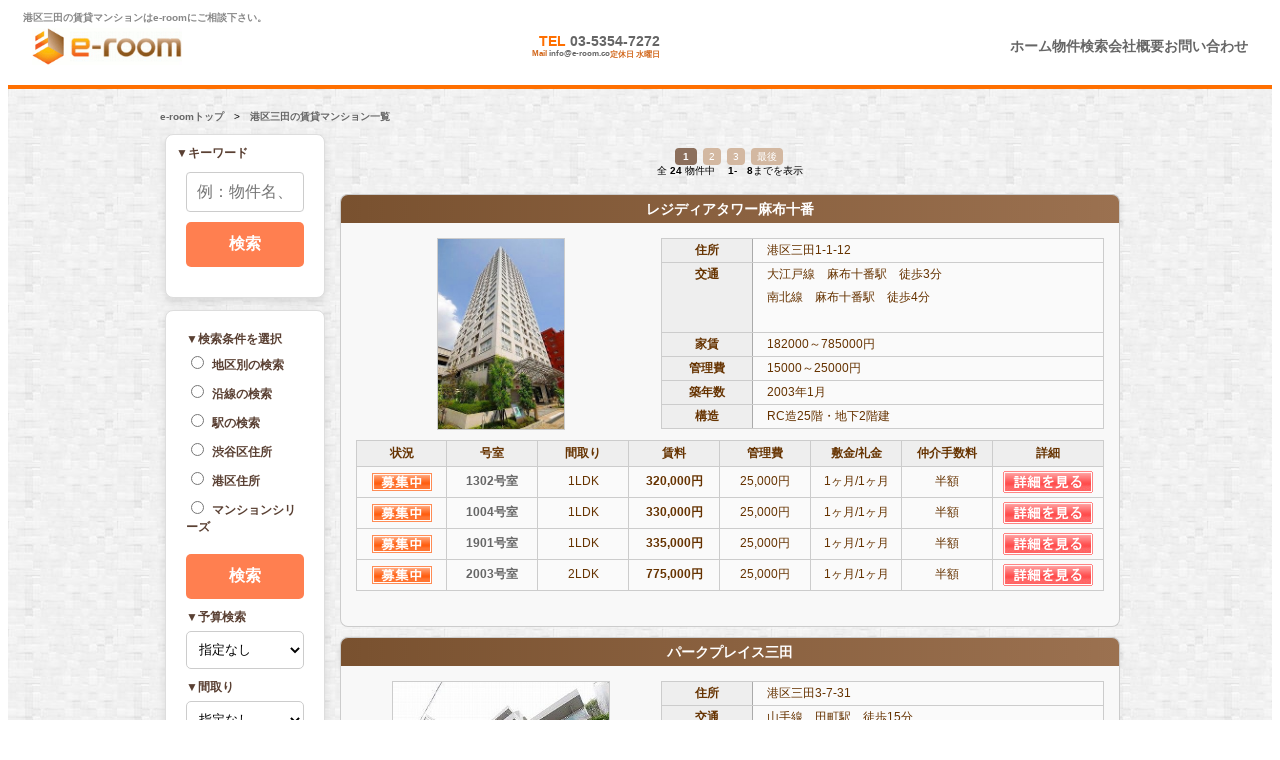

--- FILE ---
content_type: text/html
request_url: http://e-room.co/word-%E6%B8%AF%E5%8C%BA%E4%B8%89%E7%94%B0-%E6%A4%9C%E7%B4%A2.html
body_size: 7978
content:
<!DOCTYPE html PUBLIC "-//W3C//DTD XHTML 1.0 Transitional//EN" "http://www.w3.org/TR/xhtml1/DTD/xhtml1-transitional.dtd">
<html xmlns="http://www.w3.org/1999/xhtml">
<head>
<meta http-equiv="Content-Type" content="text/html; charset=utf-8" />
<title> 港区三田の賃貸マンション一覧－賃貸のe-room</title>
<meta name="format-detection" content="telephone=no" />
<meta name="viewport" content="width=device-width, initial-scale=1.0, minimum-scale=1.0, user-scalable=0" />
<meta name="keywords" content="賃貸, 港区三田" />
<meta name="description" content=" 港区三田の賃貸マンションの一覧です。 港区三田などの様々な条件でお探しの方も賃貸のe-roomまでご相談ください。経験豊富なスタッフがお客様のお部屋探しをお手伝いいたします。" />
<link href="https://e-room.co/css/style-search-new2.css" rel="stylesheet" type="text/css" />
<meta http-equiv="Content-Style-Type" content="text/css" />
<link rel="shortcut icon" href="favicon.ico" />
<link rel="icon" type="image/gif" href="animated_favicon1.gif" />
<link rel="canonical" href="https://e-room.co/word-港区三田-検索.html" />
<link rel="author" href="https://plus.google.com/103013763330548080051" />
<script>
    function toggleHamburger(element) {
        element.classList.toggle('active');
    }
</script>
    <script>
        function toggleSelect(value) {
            const selectGroups = document.querySelectorAll('.select-group');
            selectGroups.forEach(group => {
                group.classList.add('hidden');
                const selectElement = group.querySelector('select');
                if (selectElement) {
                    selectElement.name = ""; // Clear the name of hidden selects
                }
            });
            const activeGroup = document.getElementById(value);
            activeGroup.classList.remove('hidden');
            const activeSelect = activeGroup.querySelector('select');
            if (activeSelect) {
                activeSelect.name = "name1"; // Set the name for the active select
            }
        }
    </script>
</head>

<!-- Google tag (gtag.js) -->
<script async src="https://www.googletagmanager.com/gtag/js?id=G-54B257HHV3"></script>
<script>
  window.dataLayer = window.dataLayer || [];
  function gtag(){dataLayer.push(arguments);}
  gtag('js', new Date());

  gtag('config', 'G-54B257HHV3');
</script>

<body>
<div id="Frame">
	<div id="top">
		<header>
		  <h1> 港区三田の賃貸マンションはe-roomにご相談下さい。</h1>
		  <img src="https://e-room.co/img/255dai.gif" alt=" 港区三田 e-room" class="logo">
		  <div class="contact-info">
		    <span class="phone">TEL <a href="tel:0353547272">03-5354-7272</a></span>
		    <div class="email-and-holiday">
		      <span>Mail <a href="mailto:info@e-room.co">info@e-room.co</a></span>
		      <span>定休日 水曜日</span>
		    </div>
		  </div>

		<div class="hamburger" onclick="toggleHamburger(this)">
		    <div></div>
		    <div></div>
		    <div></div>
		  </div>
		  <nav>
		    <a href="https://e-room.co/">ホーム</a>
		    <a href="https://e-room.co/word.html">物件検索</a>
		    <a href="https://e-room.co/company.php">会社概要</a>
		    <a href="https://e-room.co/mail-home/">お問い合わせ</a>
		  </nav>
		</header>	
	</div>
	
<div class="texture_bk">

	<div class="p-oga">
		<div class="p-oga2" itemscope itemtype="http://data-vocabulary.org/Breadcrumb">	
			<a href="https://e-room.co/" itemprop="url"><strong><span itemprop="title">e-roomトップ</span></strong></a>　>　
		</div>
		<div class="p-oga2" itemscope itemtype="http://data-vocabulary.org/Breadcrumb">
			<a href="https://e-room.co/word-港区三田-検索.html" itemprop="url"><strong><span itemprop="title"> 港区三田の賃貸マンション一覧</span></strong></a>
		</div>
			 	</div>	

		
	
	
    	

<div id="contents">


<div class="h">

	<div class="search-toggle-button" data-target="searchBox1" data-label-show="キーワード検索" data-label-hide="キーワード検索を非表示">キーワード検索</div>
	  	<div id="searchBox1" class="search-box">
            <label>▼キーワード</label>
            <div class="freew">
				<form name="form1" id="form1" method="get" action="https://e-room.co/search_url.php" onsubmit="return handleFormSubmit();">
				    <input name="freew" id="name" placeholder="例：物件名、住所" type="text" />
			        <input type="submit" name="submit" value="検索" />
				</form>
         </div>
    </div>

    
    <div class="search-toggle-button" data-target="searchBox2"data-label-show="条件検索" data-label-hide="条件検索を非表示">条件検索</div>
	    <div id="searchBox2" class="search-box">
        <form id="form1" name="form1" method="get" action="https://e-room.co/search_url.php">
            <label>▼検索条件を選択</label>
            <div class="radio-group">
                <label><input type="radio" name="searchType" value="area" onclick="toggleSelect('area')" /> 地区別の検索</label>
                <label><input type="radio" name="searchType" value="line" onclick="toggleSelect('line')" /> 沿線の検索</label>
                <label><input type="radio" name="searchType" value="station" onclick="toggleSelect('station')" /> 駅の検索</label>
                <label><input type="radio" name="searchType" value="shibuya" onclick="toggleSelect('shibuya')" /> 渋谷区住所</label>
                <label><input type="radio" name="searchType" value="minato" onclick="toggleSelect('minato')" /> 港区住所</label>
                <label><input type="radio" name="searchType" value="msv" onclick="toggleSelect('msv')" /> マンションシリーズ</label>
            </div>

            <div id="area" class="select-group hidden">
                <label for="area-select">地区を選択</label>
                <select id="area-select">
                    <option value="">指定なし</option>
                    <option value="渋谷区">渋谷区</option>
                    <option value="港区">港区</option>
                    <option value="新宿区">新宿区</option>
                    <option value="中野区">中野区</option>
                    <option value="目黒区">目黒区</option>
                    <option value="文京区">文京区</option>
                    <option value="中央区">中央区</option>
                    <option value="品川区">品川区</option>
                    <option value="世田谷区">世田谷区</option>
                    <option value="千代田区">千代田区</option>
                </select>
            </div>

            <div id="line" class="select-group hidden">
                <label for="line-select">沿線を選択</label>
                <select id="line-select">
                    <option value="">指定なし</option>
					<option value="山手線">山手線</option>
					<option value="総武線">中央・総武線</option>
					<option value="大江戸線">大江戸線</option>
					<option value="副都心線">副都心線</option>
					<option value="小田急線">小田急線</option>
					<option value="千代田線">千代田線</option>
					<option value="京王線">京王線</option>
					<option value="日比谷線">日比谷線</option>
					<option value="東横線">東急東横線</option>
					<option value="南北線">南北線</option>
					<option value="都営新宿線">都営新宿線</option>
					<option value="丸の内線">丸の内線</option>
					<option value="田園都市線">田園都市線</option>
					<option value="銀座線">銀座線</option>
					<option value="東西線">東西線</option>
					<option value="三田線">三田線</option>
					<option value="半蔵門線">半蔵門線</option>
					<option value="浅草線">浅草線</option>
					<option value="有楽町線">有楽町線</option>
					<option value="東急目黒線">東急目黒線</option>
					<option value="ゆりかもめ線">ゆりかもめ線</option>
					<option value="大井町線">大井町線</option>
                </select>
            </div>

            <div id="station" class="select-group hidden">
                <label for="station-select">駅を選択</label>
                <select id="station-select">
                    <option value="">指定なし</option>
						<option value="">指定なし</option>
						<option value="新宿駅">新宿駅</option>
						<option value="代々木駅">代々木駅</option>
						<option value="原宿駅">原宿駅</option>
						<option value="渋谷駅">渋谷駅</option>
						<option value="恵比寿駅">恵比寿駅</option>
						<option value="目黒駅">目黒駅</option>
						<option value="大崎駅">大崎駅</option>
						<option value="品川駅">品川駅</option>
						<option value="田町駅">田町駅</option>
						<option value="浜松町駅">浜松町駅</option>
						<option value="新橋駅">新橋駅</option>
						<option value="中野駅">中野駅</option>
						<option value="大久保駅">大久保駅</option>
						<option value="千駄ヶ谷駅">千駄ヶ谷駅</option>
						<option value="信濃町">信濃町</option>
						<option value="四ッ谷駅">四ッ谷駅</option>
						<option value="市ヶ谷">市ヶ谷</option>
						<option value="御茶ノ水駅">御茶ノ水駅</option>
						<option value="神田駅">神田駅</option>
						<option value="中井駅">中井駅</option>
						<option value="東中野駅">東中野駅</option>
						<option value="中野坂上駅">中野坂上駅</option>
						<option value="西新宿五丁目駅">西新宿五丁目駅</option>
						<option value="都庁前駅">都庁前駅</option>
						<option value="国立競技場駅">国立競技場駅</option>
						<option value="青山一丁目駅">青山一丁目駅</option>
						<option value="麻布十番駅">麻布十番駅</option>
						<option value="赤羽橋駅">赤羽橋駅</option>
						<option value="大門駅">大門駅</option>
						<option value="東新宿駅">東新宿駅</option>
						<option value="若松河田駅">若松河田駅</option>
						<option value="牛込柳町駅">牛込柳町駅</option>
						<option value="牛込神楽坂駅">牛込神楽坂駅</option>
						<option value="飯田橋駅">飯田橋駅</option>
						<option value="後楽園駅">後楽園駅</option>
						<option value="本郷三丁目駅">本郷三丁目駅</option>
						<option value="代々木公園駅">代々木公園駅</option>
						<option value="表参道駅">表参道駅</option>
						<option value="乃木坂駅">乃木坂駅</option>
						<option value="赤坂駅">赤坂駅</option>
						<option value="初台駅">初台駅</option>
						<option value="幡ヶ谷駅">幡ヶ谷駅</option>
						<option value="笹塚駅">笹塚駅</option>
						<option value="神泉駅">神泉駅</option>
						<option value="参宮橋駅">参宮橋駅</option>
						<option value="代々木八幡駅">代々木八幡駅</option>
						<option value="代々木上原駅">代々木上原駅</option>
						<option value="新宿三丁目">新宿三丁目駅</option>
						<option value="北参道駅">北参道駅</option>
						<option value="明治神宮前駅">明治神宮前駅</option>
						<option value="中目黒駅">中目黒駅</option>
						<option value="広尾駅">広尾駅</option>
						<option value="六本木駅">六本木駅</option>
						<option value="神谷町駅">神谷町駅</option>
						<option value="霞ヶ関駅">霞ヶ関駅</option>
						<option value="日比谷駅">日比谷駅</option>
						<option value="銀座駅">銀座駅</option>
						<option value="東銀座駅">東銀座駅</option>
						<option value="築地駅">築地駅</option>
						<option value="代官山">代官山駅</option>
						<option value="祐天寺駅">祐天寺駅</option>
						<option value="永田町駅">永田町駅</option>
						<option value="溜池山王駅">溜池山王駅</option>
						<option value="六本木一丁目駅">六本木一丁目駅</option>
						<option value="白金高輪駅">白金高輪駅</option>
						<option value="白金台駅">白金台駅</option>
	                </select>
            </div>

            <div id="shibuya" class="select-group hidden">
                <label for="shibuya-select">渋谷区の住所を選択</label>
                <select id="shibuya-select">
						<option value="">指定なし</option>
						<option value="渋谷区上原">渋谷区上原</option>
						<option value="渋谷区鶯谷町">渋谷区鶯谷町</option>
						<option value="渋谷区宇田川町">渋谷区宇田川町</option>
						<option value="渋谷区恵比寿">渋谷区恵比寿</option>
						<option value="渋谷区恵比寿西">渋谷区恵比寿西</option>
						<option value="渋谷区恵比寿南">渋谷区恵比寿南</option>
						<option value="渋谷区大山町">渋谷区大山町</option>
						<option value="渋谷区神山町">渋谷区神山町</option>
						<option value="渋谷区桜丘町">渋谷区桜丘町</option>
						<option value="渋谷区笹塚">渋谷区笹塚</option>
						<option value="渋谷区猿楽町">渋谷区猿楽町</option>
						<option value="渋谷区渋谷">渋谷区渋谷</option>
						<option value="渋谷区松濤">渋谷区松濤</option>
						<option value="渋谷区神泉町">渋谷区神泉町</option>
						<option value="渋谷区神宮前">渋谷区神宮前</option>
						<option value="渋谷区神南">渋谷区神南</option>
						<option value="渋谷区千駄ヶ谷">渋谷区千駄ヶ谷</option>
						<option value="渋谷区代官山町">渋谷区代官山町</option>
						<option value="渋谷区富ヶ谷">渋谷区富ヶ谷</option>
						<option value="渋谷区道玄坂">渋谷区道玄坂</option>
						<option value="渋谷区南平台町">渋谷区南平台町</option>
						<option value="渋谷区西原">渋谷区西原</option>
						<option value="渋谷区幡ヶ谷">渋谷区幡ヶ谷</option>
						<option value="渋谷区神山町">渋谷区神山町</option>
						<option value="渋谷区桜丘町">渋谷区桜丘町</option>
						<option value="渋谷区笹塚">渋谷区笹塚</option>
						<option value="渋谷区幡ヶ谷">渋谷区猿楽町</option>
						<option value="渋谷区鉢山町">渋谷区鉢山町</option>
						<option value="渋谷区初台">渋谷区初台</option>
						<option value="渋谷区東">渋谷区東</option>
						<option value="渋谷区広尾">渋谷区広尾</option>
						<option value="渋谷区円山町">渋谷区円山町</option>
						<option value="渋谷区本町">渋谷区本町</option>
						<option value="渋谷区元代々木町">渋谷区元代々木町</option>
						<option value="渋谷区代々木">渋谷区代々木</option>
						<option value="渋谷区代々木神園町">渋谷区代々木神園町</option>
	                </select>
            </div>

            <div id="minato" class="select-group hidden">
                <label for="minato-select">港区の住所を選択</label>
                <select id="minato-select">
					<option value="">指定なし</option>
					<option value="港区赤坂">港区赤坂</option>
					<option value="港区麻布十番">港区麻布十番</option>
					<option value="港区麻布台">港区麻布台</option>
					<option value="港区麻布永坂町">港区麻布永坂町</option>
					<option value="港区麻布狸穴町">港区麻布狸穴町</option>
					<option value="港区愛宕">港区愛宕</option>
					<option value="港区海岸">港区海岸</option>
					<option value="港区北青山">港区北青山</option>
					<option value="港区港南">港区港南</option>
					<option value="港区芝">港区芝</option>
					<option value="港区芝浦">港区芝浦</option>
					<option value="港区芝公園">港区芝公園</option>
					<option value="港区芝大門">港区芝大門</option>
					<option value="港区白金">港区白金</option>
					<option value="港区白金台">港区白金台</option>
					<option value="港区新橋">港区新橋</option>
					<option value="港区高輪">港区高輪</option>
					<option value="港区台場">港区台場</option>
					<option value="港区虎ノ門">港区虎ノ門</option>
					<option value="港区西麻布">港区西麻布</option>
					<option value="港区西新橋">港区西新橋</option>
					<option value="港区浜松町">港区浜松町</option>
					<option value="港区東麻布">港区東麻布</option>
					<option value="港区東新橋">港区東新橋</option>
					<option value="港区三田">港区三田</option>
					<option value="港区南青山">港区南青山</option>
					<option value="港区南麻布">港区南麻布</option>
					<option value="港区元赤坂">港区元赤坂</option>
					<option value="港区元麻布">港区元麻布</option>
					<option value="港区六本木">港区六本木</option>
                </select>
            </div>

            <div id="msv" class="select-group hidden">
                <label for="msv-select">マンションシリーズ</label>
                <select id="msv-select">
                    <option value="">指定なし</option>
                    <option value="パークアクシス">パークアクシス</option>
                    <option value="パークキューブ">パークキューブ</option>
                    <option value="パークハビオ">パークハビオ</option>
                    <option value="レジディア">レジディア</option>
                    <option value="カスタリア">カスタリア</option>
                    <option value="ベルファース">ベルファース</option>
                    <option value="プラウドフラット">プラウドフラット</option>
                    <option value="アパートメンツ">アパートメンツ</option>
                </select>
            </div>
         <input type="submit" name="submit" value="検索" />
 
           <label for="budget">▼予算検索</label>
            <select name="name2" id="budget">
                <option value="">指定なし</option>
                <option value="08万円まで">８万円まで</option>
                <option value="10万円まで">８～１０万円まで</option>
                <option value="12万円まで">１０～１２万円まで</option>
                <option value="14万円まで">１２～１４万円まで</option>
                <option value="16万円まで">１４～１６万円まで</option>
                <option value="18万円まで">１６～１８万円まで</option>
                <option value="20万円まで">１８～２０万円まで</option>
                <option value="25万円まで">２０～２５万円まで</option>
                <option value="30万円まで">２５～３０万円まで</option>
                <option value="30万円から">３０万円～</option>
            </select>

            <label for="layout">▼間取り</label>
            <select name="name3" id="layout">
                <option value="">指定なし</option>
                <option value="1R・1K">１Ｒ・１Ｋ</option>
                <option value="1DK">１ＤＫ</option>
                <option value="1LDK">１ＬＤＫ</option>
                <option value="2K">２Ｋ・２ＤＫ</option>
                <option value="2LDK">２ＬＤＫ</option>
                <option value="3LDK">３ＬＤＫ～</option>
            </select>
                <label>▼キャンペーン条件</label>
                    <label><input type="checkbox" name="name4" value="仲介手数料無料"> 仲介手数料無料</label>
                    <label><input type="checkbox" name="name5" value="礼金なし"> 礼金なし</label>
                    <label><input type="checkbox" name="name6" value="敷礼ゼロ"> 敷礼なし</label>
                    <label><input type="checkbox" name="name7" value="フリーレント"> フリーレント</label>
                <label>▼諸条件</label>
                    <label><input type="checkbox" name="name8" value="タワーマンション"> タワーマンション</label>
                    <label><input type="checkbox" name="name9" value="デザイナーズ"> デザイナーズ</label>
                    <label><input type="checkbox" name="name10" value="SOHO"> 事務所・SOHO</label>
                    <label><input type="checkbox" name="name11" value="ペット相談"> ペット相談</label>
                    <label><input type="checkbox" name="name12" value="駐車場"> 駐車場</label>
                    <label><input type="checkbox" name="name13" value="楽器相談"> 楽器相談</label>

            <input type="submit" name="submit" value="検索" />
        </form>
	</div>
</div>
<div class="n2">

	<div class="controller">
		<p>
		
			
			
			
			
			
			<a class="controllerin">1</a>
			
							<a href="https://e-room.co/1-24-word-港区三田-検索.html">2</a>
			
							<a href="https://e-room.co/2-24-word-港区三田-検索.html">3</a>
			
			
			
							<a href="https://e-room.co/2-24-word-港区三田-検索.html">最後</a>
			
		
					
		<br>全
				  <b>24</b>
				物件中 　<b>1</b>-　<b>8</b>までを表示
				</p>
	</div>
	
	
			<div class="building2">
		<h2 class="building-name2"><a href="https://e-room.co/room/2548.html">レジディアタワー麻布十番</a></h2>   
		<div class="building-Contents2">
			<div class="building-img2">
				<p><a href="https://e-room.co/room/2548.html"><img src="https://e-room.co/img/2548/g" alt="レジディアタワー麻布十番の外観" height="190"/></a></p>
			</div>
			<div class="building-details2">
				<dl>
					<dt>住所</dt><dd>港区三田1-1-12</dd>
				</dl>
				<dl>
					<dt class="koutuu">交通</dt><dd class="koutuu2">大江戸線　麻布十番駅　徒歩3分<br />南北線　麻布十番駅　徒歩4分</dd>
				</dl>
				<dl>
					<dt>家賃</dt><dd>182000～785000円</dd>
				</dl>
				<dl>
					<dt>管理費</dt><dd>15000～25000円</dd>
				</dl>
				<dl>
					<dt>築年数</dt><dd>2003年1月</dd>
				</dl>
				<dl>
					<dt>構造</dt><dd>RC造25階・地下2階建</dd>
				</dl>
			</div>

	
	<!--物件IDの部屋数が＞０の場合は非表示-->			<div class="building_tb">
				<table cellspacing="0" class="building_tbody">
				<tbody>	
					<tr>
						<th width="90">状況</th><th width="90">号室</th><th width="90">間取り</th><th width="90">賃料</th><th width="90">管理費</th><th width="90">敷金/礼金</th><th width="90">仲介手数料</th><th width="110">詳細</th>
					</tr>
		<!--部屋の単位１頭-->					<tr>
						<td>
						<img src="https://e-room.co/img/r-bosyu.gif" alt="空室">												</td>
						<td><a href="https://e-room.co/rooms/2548-114432.html"><b>1302号室</b></a></td><td>1LDK</td><td><b>320,000円</b></td><td>25,000円</td><td>1ヶ月/1ヶ月</td><td>半額</td><td><a href="https://e-room.co/rooms/2548-114432.html"><img class="request" src="https://e-room.co/img/syousai-mini.gif" alt="1302号室の詳細"></a></td>
					</tr>
		<!--部屋の単位１終-->					<tr>
						<td>
						<img src="https://e-room.co/img/r-bosyu.gif" alt="空室">												</td>
						<td><a href="https://e-room.co/rooms/2548-181.html"><b>1004号室</b></a></td><td>1LDK</td><td><b>330,000円</b></td><td>25,000円</td><td>1ヶ月/1ヶ月</td><td>半額</td><td><a href="https://e-room.co/rooms/2548-181.html"><img class="request" src="https://e-room.co/img/syousai-mini.gif" alt="1004号室の詳細"></a></td>
					</tr>
		<!--部屋の単位１終-->					<tr>
						<td>
						<img src="https://e-room.co/img/r-bosyu.gif" alt="空室">												</td>
						<td><a href="https://e-room.co/rooms/2548-7814.html"><b>1901号室</b></a></td><td>1LDK</td><td><b>335,000円</b></td><td>25,000円</td><td>1ヶ月/1ヶ月</td><td>半額</td><td><a href="https://e-room.co/rooms/2548-7814.html"><img class="request" src="https://e-room.co/img/syousai-mini.gif" alt="1901号室の詳細"></a></td>
					</tr>
		<!--部屋の単位１終-->					<tr>
						<td>
						<img src="https://e-room.co/img/r-bosyu.gif" alt="空室">												</td>
						<td><a href="https://e-room.co/rooms/2548-114310.html"><b>2003号室</b></a></td><td>2LDK</td><td><b>775,000円</b></td><td>25,000円</td><td>1ヶ月/1ヶ月</td><td>半額</td><td><a href="https://e-room.co/rooms/2548-114310.html"><img class="request" src="https://e-room.co/img/syousai-mini.gif" alt="2003号室の詳細"></a></td>
					</tr>
		<!--部屋の単位１終-->				</tbody>
				</table>
	
	<style type="text/css">
<!--
#box2548{display:none;}
//-->
	</style>

	<script type="text/javascript">
<!--
var i=0;
function disp2548(){
 if(i%2==0)
  document.getElementById("box2548").style.display="block";
 else
  document.getElementById("box2548").style.display="none";
 i++;
}
//-->
	</script>

	<form action="#">
				<table cellspacing="0" class="building_tbody" id="box2548">
		<!--部屋の単位１頭-->				</table>
	</form>

		<!--部屋数＞５の補足頭-->			</div>		
	<!--物件IDの部屋数が＞０の場合は非表示、終了-->		</div>
	</div>
		<div class="building2">
		<h2 class="building-name2"><a href="https://e-room.co/room/3898.html">パークプレイス三田</a></h2>   
		<div class="building-Contents2">
			<div class="building-img2">
				<p><a href="https://e-room.co/room/3898.html"><img src="https://e-room.co/img/3898/g" alt="パークプレイス三田の外観" height="190"/></a></p>
			</div>
			<div class="building-details2">
				<dl>
					<dt>住所</dt><dd>港区三田3-7-31</dd>
				</dl>
				<dl>
					<dt class="koutuu">交通</dt><dd class="koutuu2">山手線　田町駅　徒歩15分<br />浅草線　泉岳寺駅　徒歩5分<br />三田線　三田駅　徒歩11分</dd>
				</dl>
				<dl>
					<dt>家賃</dt><dd>153000～449000円</dd>
				</dl>
				<dl>
					<dt>管理費</dt><dd>10000円</dd>
				</dl>
				<dl>
					<dt>築年数</dt><dd>2003年3月</dd>
				</dl>
				<dl>
					<dt>構造</dt><dd>ＲＣ造7階建</dd>
				</dl>
			</div>

	
	<!--物件IDの部屋数が＞０の場合は非表示-->			<div class="building_tb">
				<table cellspacing="0" class="building_tbody">
				<tbody>	
					<tr>
						<th width="90">状況</th><th width="90">号室</th><th width="90">間取り</th><th width="90">賃料</th><th width="90">管理費</th><th width="90">敷金/礼金</th><th width="90">仲介手数料</th><th width="110">詳細</th>
					</tr>
		<!--部屋の単位１頭-->					<tr>
						<td>
						<img src="https://e-room.co/img/r-bosyu.gif" alt="空室">												</td>
						<td><a href="https://e-room.co/rooms/3898-842.html"><b>304号室</b></a></td><td>1LDK</td><td><b>231,000円</b></td><td>10,000円</td><td>0ヶ月/1ヶ月</td><td>無料</td><td><a href="https://e-room.co/rooms/3898-842.html"><img class="request" src="https://e-room.co/img/syousai-mini.gif" alt="304号室の詳細"></a></td>
					</tr>
		<!--部屋の単位１終-->					<tr>
						<td>
						<img src="https://e-room.co/img/r-bosyu.gif" alt="空室">												</td>
						<td><a href="https://e-room.co/rooms/3898-110402.html"><b>404号室</b></a></td><td>1LDK</td><td><b>232,000円</b></td><td>10,000円</td><td>0ヶ月/1ヶ月</td><td>無料</td><td><a href="https://e-room.co/rooms/3898-110402.html"><img class="request" src="https://e-room.co/img/syousai-mini.gif" alt="404号室の詳細"></a></td>
					</tr>
		<!--部屋の単位１終-->					<tr>
						<td>
						<img src="https://e-room.co/img/r-bosyu.gif" alt="空室">												</td>
						<td><a href="https://e-room.co/rooms/3898-10604.html"><b>306号室</b></a></td><td>1LDK</td><td><b>269,000円</b></td><td>10,000円</td><td>0ヶ月/1ヶ月</td><td>無料</td><td><a href="https://e-room.co/rooms/3898-10604.html"><img class="request" src="https://e-room.co/img/syousai-mini.gif" alt="306号室の詳細"></a></td>
					</tr>
		<!--部屋の単位１終-->					<tr>
						<td>
						<img src="https://e-room.co/img/r-bosyu.gif" alt="空室">												</td>
						<td><a href="https://e-room.co/rooms/3898-62400.html"><b>605号室</b></a></td><td>2LDK</td><td><b>449,000円</b></td><td>10,000円</td><td>0ヶ月/1ヶ月</td><td>無料</td><td><a href="https://e-room.co/rooms/3898-62400.html"><img class="request" src="https://e-room.co/img/syousai-mini.gif" alt="605号室の詳細"></a></td>
					</tr>
		<!--部屋の単位１終-->				</tbody>
				</table>
	
	<style type="text/css">
<!--
#box3898{display:none;}
//-->
	</style>

	<script type="text/javascript">
<!--
var i=0;
function disp3898(){
 if(i%2==0)
  document.getElementById("box3898").style.display="block";
 else
  document.getElementById("box3898").style.display="none";
 i++;
}
//-->
	</script>

	<form action="#">
				<table cellspacing="0" class="building_tbody" id="box3898">
		<!--部屋の単位１頭-->				</table>
	</form>

		<!--部屋数＞５の補足頭-->			</div>		
	<!--物件IDの部屋数が＞０の場合は非表示、終了-->		</div>
	</div>
		<div class="building2">
		<h2 class="building-name2"><a href="https://e-room.co/room/1102.html">プラウドフラット白金高輪</a></h2>   
		<div class="building-Contents2">
			<div class="building-img2">
				<p><a href="https://e-room.co/room/1102.html"><img src="https://e-room.co/img/1102/g" alt="プラウドフラット白金高輪の外観" height="190"/></a></p>
			</div>
			<div class="building-details2">
				<dl>
					<dt>住所</dt><dd>港区三田5-12-7</dd>
				</dl>
				<dl>
					<dt class="koutuu">交通</dt><dd class="koutuu2">南北線　白金高輪駅　徒歩5分</dd>
				</dl>
				<dl>
					<dt>家賃</dt><dd>93000～260000円</dd>
				</dl>
				<dl>
					<dt>管理費</dt><dd>7000～10000円</dd>
				</dl>
				<dl>
					<dt>築年数</dt><dd>2008年9月</dd>
				</dl>
				<dl>
					<dt>構造</dt><dd>RC造14階建</dd>
				</dl>
			</div>

	
	<!--物件IDの部屋数が＞０の場合は非表示-->			<div class="building_tb">
				<table cellspacing="0" class="building_tbody">
				<tbody>	
					<tr>
						<th width="90">状況</th><th width="90">号室</th><th width="90">間取り</th><th width="90">賃料</th><th width="90">管理費</th><th width="90">敷金/礼金</th><th width="90">仲介手数料</th><th width="110">詳細</th>
					</tr>
		<!--部屋の単位１頭-->					<tr>
						<td>
						<img src="https://e-room.co/img/r-bosyu.gif" alt="空室">												</td>
						<td><a href="https://e-room.co/rooms/1102-113532.html"><b>601号室</b></a></td><td>1R</td><td><b>133,000円</b></td><td>7,000円</td><td>1ヶ月/0ヶ月</td><td>無料</td><td><a href="https://e-room.co/rooms/1102-113532.html"><img class="request" src="https://e-room.co/img/syousai-mini.gif" alt="601号室の詳細"></a></td>
					</tr>
		<!--部屋の単位１終-->					<tr>
						<td>
						<img src="https://e-room.co/img/r-bosyu.gif" alt="空室">												</td>
						<td><a href="https://e-room.co/rooms/1102-102722.html"><b>505号室</b></a></td><td>1K</td><td><b>153,000円</b></td><td>7,000円</td><td>1ヵ月/0ヶ月</td><td>無料</td><td><a href="https://e-room.co/rooms/1102-102722.html"><img class="request" src="https://e-room.co/img/syousai-mini.gif" alt="505号室の詳細"></a></td>
					</tr>
		<!--部屋の単位１終-->				</tbody>
				</table>
	
	<style type="text/css">
<!--
#box1102{display:none;}
//-->
	</style>

	<script type="text/javascript">
<!--
var i=0;
function disp1102(){
 if(i%2==0)
  document.getElementById("box1102").style.display="block";
 else
  document.getElementById("box1102").style.display="none";
 i++;
}
//-->
	</script>

	<form action="#">
				<table cellspacing="0" class="building_tbody" id="box1102">
		<!--部屋の単位１頭-->				</table>
	</form>

		<!--部屋数＞５の補足頭-->			</div>		
	<!--物件IDの部屋数が＞０の場合は非表示、終了-->		</div>
	</div>
		<div class="building2">
		<h2 class="building-name2"><a href="https://e-room.co/room/1022.html">アパートメンツ三田</a></h2>   
		<div class="building-Contents2">
			<div class="building-img2">
				<p><a href="https://e-room.co/room/1022.html"><img src="https://e-room.co/img/1022/g" alt="アパートメンツ三田の外観" height="190"/></a></p>
			</div>
			<div class="building-details2">
				<dl>
					<dt>住所</dt><dd>港区三田5-8-16</dd>
				</dl>
				<dl>
					<dt class="koutuu">交通</dt><dd class="koutuu2">南北線　白金高輪駅　徒歩8分<br />三田線　三田駅　徒歩13分</dd>
				</dl>
				<dl>
					<dt>家賃</dt><dd>184000～315000円</dd>
				</dl>
				<dl>
					<dt>管理費</dt><dd>10000円</dd>
				</dl>
				<dl>
					<dt>築年数</dt><dd>2007年6月</dd>
				</dl>
				<dl>
					<dt>構造</dt><dd>RC造14階建</dd>
				</dl>
			</div>

	
	<!--物件IDの部屋数が＞０の場合は非表示-->		</div>
	</div>
		<div class="building2">
		<h2 class="building-name2"><a href="https://e-room.co/room/716.html">ＢＰＲレジデンス三田伊皿子坂</a></h2>   
		<div class="building-Contents2">
			<div class="building-img2">
				<p><a href="https://e-room.co/room/716.html"><img src="https://e-room.co/img/716/g" alt="ＢＰＲレジデンス三田伊皿子坂の外観" height="190"/></a></p>
			</div>
			<div class="building-details2">
				<dl>
					<dt>住所</dt><dd>港区三田4-9-7</dd>
				</dl>
				<dl>
					<dt class="koutuu">交通</dt><dd class="koutuu2">南北線　白金高輪駅　徒歩8分<br />都営浅草線　泉岳寺駅　徒歩5分</dd>
				</dl>
				<dl>
					<dt>家賃</dt><dd>133000～510000円</dd>
				</dl>
				<dl>
					<dt>管理費</dt><dd>7000～20000円</dd>
				</dl>
				<dl>
					<dt>築年数</dt><dd>2007年2月</dd>
				</dl>
				<dl>
					<dt>構造</dt><dd>RC造12階建</dd>
				</dl>
			</div>

	
	<!--物件IDの部屋数が＞０の場合は非表示-->		</div>
	</div>
		<div class="building2">
		<h2 class="building-name2"><a href="https://e-room.co/room/719.html">コンフォリア麻布十番</a></h2>   
		<div class="building-Contents2">
			<div class="building-img2">
				<p><a href="https://e-room.co/room/719.html"><img src="https://e-room.co/img/719/g" alt="コンフォリア麻布十番の外観" height="190"/></a></p>
			</div>
			<div class="building-details2">
				<dl>
					<dt>住所</dt><dd>港区三田1-2-15</dd>
				</dl>
				<dl>
					<dt class="koutuu">交通</dt><dd class="koutuu2">大江戸線　麻布十番駅　徒歩5分<br />都営大江戸線　赤羽橋駅　徒歩3分<br />都営三田線　芝公園駅　徒歩10分</dd>
				</dl>
				<dl>
					<dt>家賃</dt><dd>113000～146000円</dd>
				</dl>
				<dl>
					<dt>管理費</dt><dd>7000円</dd>
				</dl>
				<dl>
					<dt>築年数</dt><dd>2006年1月</dd>
				</dl>
				<dl>
					<dt>構造</dt><dd>RC造12階建</dd>
				</dl>
			</div>

	
	<!--物件IDの部屋数が＞０の場合は非表示-->		</div>
	</div>
		<div class="building2">
		<h2 class="building-name2"><a href="https://e-room.co/room/1609.html">プレミアステージ麻布十番</a></h2>   
		<div class="building-Contents2">
			<div class="building-img2">
				<p><a href="https://e-room.co/room/1609.html"><img src="https://e-room.co/img/1609/g" alt="プレミアステージ麻布十番の外観" height="190"/></a></p>
			</div>
			<div class="building-details2">
				<dl>
					<dt>住所</dt><dd>港区三田1-1-18</dd>
				</dl>
				<dl>
					<dt class="koutuu">交通</dt><dd class="koutuu2">南北線　麻布十番駅　徒歩2分<br />大江戸線　赤羽橋駅　徒歩7分<br />三田線　芝公園駅　徒歩14分</dd>
				</dl>
				<dl>
					<dt>家賃</dt><dd>151000～180000円</dd>
				</dl>
				<dl>
					<dt>管理費</dt><dd>8000円</dd>
				</dl>
				<dl>
					<dt>築年数</dt><dd>2005年1月</dd>
				</dl>
				<dl>
					<dt>構造</dt><dd>SRC造13階建</dd>
				</dl>
			</div>

	
	<!--物件IDの部屋数が＞０の場合は非表示-->		</div>
	</div>
		<div class="building2">
		<h2 class="building-name2"><a href="https://e-room.co/room/9024.html">レジディア白金高輪Ⅱ</a></h2>   
		<div class="building-Contents2">
			<div class="building-img2">
				<p><a href="https://e-room.co/room/9024.html"><img src="https://e-room.co/img/9024/g" alt="レジディア白金高輪Ⅱの外観" height="190"/></a></p>
			</div>
			<div class="building-details2">
				<dl>
					<dt>住所</dt><dd>港区三田5-6-11</dd>
				</dl>
				<dl>
					<dt class="koutuu">交通</dt><dd class="koutuu2">南北線　白金高輪駅　徒歩8分<br />三田線　白金高輪駅　徒歩8分<br />浅草線　三田駅　徒歩10分</dd>
				</dl>
				<dl>
					<dt>家賃</dt><dd>112000～260000円</dd>
				</dl>
				<dl>
					<dt>管理費</dt><dd>10000～15000円</dd>
				</dl>
				<dl>
					<dt>築年数</dt><dd>2015年9月</dd>
				</dl>
				<dl>
					<dt>構造</dt><dd>ＲＣ造10階建</dd>
				</dl>
			</div>

	
	<!--物件IDの部屋数が＞０の場合は非表示-->		</div>
	</div>
				


	
	<div class="controller">
	<p>
		
		
		
		
		
		
		<a class="controllerin">1</a>
		
					<a href="https://e-room.co/1-24-word-港区三田-検索.html">2</a>
		
					<a href="https://e-room.co/2-24-word-港区三田-検索.html">3</a>
		
		
		
					<a href="https://e-room.co/2-24-word-港区三田-検索.html">最後</a>
		
	
				<br>
		全
			  <b>24</b>
			物件中 　<b>1</b>-　<b>8</b>までを表示
		</p>
	</div>
</div>
</div>

	
<div class="footer">
 	<div class="footh">
		<div class="foot-brand">
			<h2>ブランドマンションシリーズ</h2>
			<div class="foot-brand2">
				<ul>
					<li class="b-fo"><a href="https://e-room.co/word-フォレシティ-検索.html">フォレシティ</a></li>
					<li class="b-lato-"><a href="https://e-room.co/word-ラ・トゥール-検索.html">ラ・トゥール</a></li>
					<li class="b-ap"><a href="https://e-room.co/word-アパートメンツ-検索.html">アパートメンツ</a></li>
					<li class="b-br"><a href="https://e-room.co/word-ブリリア-検索.html">ブリリア</a></li>
					<li class="b-g-su"><a href="https://e-room.co/word-グランスイート-検索.html">グランスィート</a></li>
					<li class="b-bf"><a href="https://e-room.co/word-ベルファース-検索.html">ベルファース</a></li>
					<li class="b-co"><a href="https://e-room.co/word-コンフォリア-検索.html">コンフォリア</a></li>
					<li class="b-p-hu"><a href="https://e-room.co/word-プラウドフラット-検索.html">プラウドフラット</a></li>
					<li class="b-ph"><a href="https://e-room.co/word-パークハビオ-検索.html">パークハビオ</a></li>
					<li class="b-ip"><a href="https://e-room.co/word-イプセ-検索.html">イプセ</a></li>
					<li class="b-ko-mo"><a href="https://e-room.co/word-カスタリア-検索.html">カスタリア</a></li>
					<li class="b-p-q"><a href="https://e-room.co/word-パークキューブ-検索.html">パークキューブ</a></li>
					<li class="b-fr"><a href="https://e-room.co/word-フレッグ-検索.html">フレッグ</a></li>
					<li class="b-nc"><a href="https://e-room.co/word-ニューシティ-検索.html">ニューシティ</a></li>
					<li class="b-pa"><a href="https://e-room.co/word-パークアクシス-検索.html">パークアクシス</a></li>
					<li class="b-dp"><a href="https://e-room.co/word-デュープレックス-検索.html">デュープレックス</a></li>
					<li class="b-pt"><a href="https://e-room.co/word-プラチナコート-検索.html">プラチナコート</a></li>
					<li class="b-pf"><a href="https://e-room.co/word-パシフィック-検索.html">パシフィック</a></li>
					<li class="b-reg"><a href="https://e-room.co/word-レジディア-検索.html">レジディア</a></li>
					<li class="b-cosg"><a href="https://e-room.co/word-コスモグラシア-検索.html">コスモグラシア</a></li>
				</ul>
			</div>                
		</div>                
	</div>                
	<div class="foot30">
		<div class="foot-linenew">
			<div class="foot-linenew2">
				<h4>地域別</h4>
				<ul>
			        <li><a href="https://e-room.co/word-渋谷区-検索.html">渋谷区</a></li>
			        <li><a href="https://e-room.co/word-港区-検索.html">港区</a></li>
			        <li><a href="https://e-room.co/word-新宿区-検索.html">新宿区</a></li>
			        <li><a href="https://e-room.co/word-中野区-検索.html">中野区</a></li>
			        <li><a href="https://e-room.co/word-目黒区-検索.html">目黒区</a></li>
			        <li><a href="https://e-room.co/word-中央区-検索.html">中央区</a></li>
				</ul>
			</div>
			<div class="foot-linenew2">
				<h4>沿線別</h4>
				<ul>
					<li><a href="https://e-room.co/word-山手線-検索.html">山手線</a></li>
					<li><a href="https://e-room.co/word-総武線-検索.html">総武線</a></li>
					<li><a href="https://e-room.co/word-大江戸線-検索.html">大江戸線</a></li>
					<li><a href="https://e-room.co/word-千代田線-検索.html">千代田線</a></li>
					<li><a href="https://e-room.co/word-京王線-検索.html">京王線</a></li>
					<li><a href="https://e-room.co/word-小田急線-検索.html">小田急線</a></li>
				</ul>
			</div>
			<div class="foot-linenew2">
				<h4>駅別</h4>
				<ul>
					<li><a href="https://e-room.co/word-代々木駅-検索.html">代々木駅</a></li>
					<li><a href="https://e-room.co/word-原宿駅-検索.html">原宿駅</a></li>
					<li><a href="https://e-room.co/word-渋谷駅-検索.html">渋谷駅</a></li>
					<li><a href="https://e-room.co/word-恵比寿駅-検索.html">恵比寿駅</a></li>
					<li><a href="https://e-room.co/word-表参道駅-検索.html">表参道駅</a></li>
					<li><a href="https://e-room.co/word-広尾駅-検索.html">広尾駅</a></li>
				</ul>
			</div>
			<div class="foot-linenew2">
				<h4>タイプ別</h4>
				<ul>
			        <li><a href="https://e-room.co/word-1R・1K-検索.html">１R・１Kの賃貸</a></li>
			        <li><a href="https://e-room.co/word-1DK-検索.html">１DKの賃貸</a></li>
			        <li><a href="https://e-room.co/word-1LDK-検索.html">１LDKの賃貸</a></li>
			        <li><a href="https://e-room.co/word-2DK-検索.html">２K・２DKの賃貸</a></li>
			        <li><a href="https://e-room.co/word-2LDK-検索.html">２LDKの賃貸</a></li>
			        <li><a href="https://e-room.co/word-3LDK-検索.html">３LDKの賃貸</a></li>
				</ul>
			</div>
			<div class="foot-linenew2">
				<h4>条件別</h4>
				<ul>
			        <li><a href="https://e-room.co/word-仲介手数料無料-検索.html">仲介手数料無料</a></li>
			        <li><a href="https://e-room.co/word-礼金なし-検索.html">礼金なし</a></li>
			        <li><a href="https://e-room.co/word-SOHO-検索.html">事務所・SOHO</a></li>
			        <li><a href="https://e-room.co/word-ペット相談-検索.html">ペット相談</a></li>
			        <li><a href="https://e-room.co/word-タワーマンション-検索.html">タワーマンション</a></li>
			        <li><a href="https://e-room.co/word-デザイナーズ-検索.html">デザイナーズマンション</a></li>
				</ul>
			</div>
		</div>
	</div>
	
	
	<div class="footfoot">
		<p><a href="https://e-room.co/">代々木や渋谷区、港区の賃貸マンション e-roomトップ</a></p>
		<p>Copyright &copy; 2024 賃貸のe-room All rights reserved.</p>
	</div>
</div>
</div>
		<script>
		    // 全ての切り替えボタンを取得
		    document.querySelectorAll('.search-toggle-button').forEach(button => {
		        button.addEventListener('click', function() {
		            // 対応する検索ボックスを取得
		            const targetId = this.getAttribute('data-target');
		            const searchBox = document.getElementById(targetId);

		            // ラベルを取得
		            const labelShow = this.getAttribute('data-label-show'); // 表示時のラベル
		            const labelHide = this.getAttribute('data-label-hide'); // 隠す時のラベル

		            // 表示/非表示を切り替え
		            if (searchBox.classList.contains('active')) {
		                searchBox.classList.remove('active');
		                this.textContent = labelShow; // ボタンのラベルを切り替え
		            } else {
		                searchBox.classList.add('active');
		                this.textContent = labelHide; // ボタンのラベルを切り替え
		            }
		        });
		    });
		</script>
	</body>
</html>

